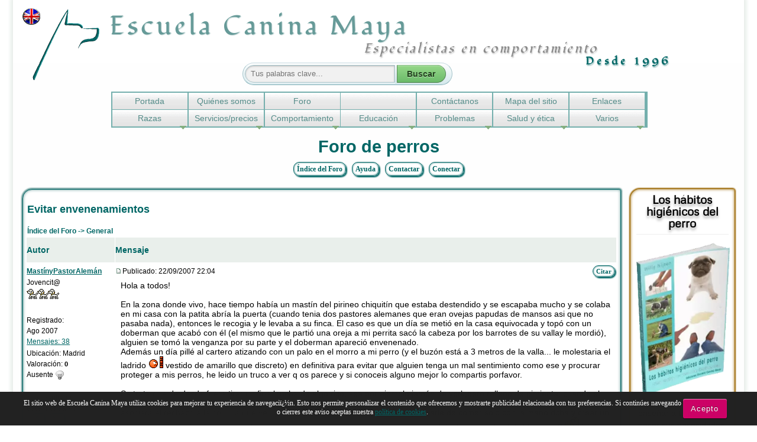

--- FILE ---
content_type: text/html; charset=ISO-8859-1
request_url: https://www.escuelacaninamaya.com/foros/viewtopic.php?t=1038
body_size: 14265
content:
<!DOCTYPE html PUBLIC "-//W3C//DTD XHTML 1.0 Strict//EN"
"http://www.w3.org/TR/xhtml1/DTD/xhtml1-strict.dtd">
<html xmlns="http://www.w3.org/1999/xhtml" lang="es" xml:lang="es" xmlns:og="http://ogp.me/ns#" xmlns:fb="http://www.facebook.com/2008/fbml"><head>
<meta http-equiv="Content-Type" content="text/html; charset=ISO-8859-1"/>
<meta http-equiv="Content-Language" content="es"/>
<meta name="viewport" content="width=device-width, height=device-height, initial-scale=1.0"/>
<meta name="description" content=""/>
<meta property="fb:admins" content="100001190014043"/>
<meta property="og:image" content="http://www.escuelacaninamaya.com/images/logo-big2.jpg"/>
<meta property="og:url" content="https://www.escuelacaninamaya.com/index.html"/>
<meta property="og:site_name" content="www.escuelacaninamaya.com"/>
<meta property="og:type" content="website"/>
<meta property="og:title" content="Evitar envenenamientos"/>
<meta property="og:description" content=""/>
<meta property="og:locale" content="es_ES"/>
<link rel="preload" as="font" href="/cosas/Fondamento.ttf" crossorigin>
<link rel="preload" as="font" href="/cosas/Metrophobic.otf" crossorigin>
<style type="text/css">@font-face{font-family:Fondamento;font-display:swap;src:url(/cosas/Fondamento.ttf)}@font-face{font-family:Metrophobic;font-display:swap;src:url(/cosas/Metrophobic.otf)}</style>
<!--[if lt IE 9]>
	<style type="text/css">
		@font-face {
		 font-family: Fondamento;
		 src: url("/cosas/Fondamento.eot")
		}
		@font-face {
		 font-family: Metrophobic;
		 src: url("/cosas/metrophobic-webfont.eot")
		}
	</style>
<![endif]-->
<!--<script data-ad-client="ca-pub-7273115501776018" async src="https://pagead2.googlesyndication.com/pagead/js/adsbygoogle.js"></script>--><link type="text/css" rel="stylesheet" href="/css/A.screen-foro.css.pagespeed.cf.v8OAjRe9q0.css" media="screen,projection,tv"/>
<style type="text/css">div.report_pixel{height:1em;width:1em;float:left;margin-right:3px}td.report_cleared,div.report_cleared{background-color:#7ce380}td.report_process,div.report_process{background-color:#ffc267}td.report_open,div.report_open{background-color:#f2a0a7}td.report_new,div.report_new{background-color:#f88085}td.report_delete,div.report_delete{background-color:#9eabb2}select.report_mode option{margin:1px 0}select.report_mode optgroup{background-color:#fff;color:#000;font-style:normal;font-weight:bold;margin-left:3px}select.report_mode optgroup option{border-left:1.3em solid;padding-left:2px;margin-left:1px}select.report_mode option.report_cleared{border-color:#1e6731}select.report_mode option.report_process{border-color:#e6721b}select.report_mode option.report_open{border-color:#8b201d}#foro-buttons-div{width:95%;margin:0 auto;text-align:center;font-size:75%}.foro-buttons{font-size:1em;font-family:verdana;font-weight:bold;margin:.3em;padding:4px 5px;border:1px solid #006665;border-radius:10px;box-shadow:inset 0 0 3px #006665 , 2px 2px 2px #006665;background:#fff}.foro-buttons:hover{box-shadow:inset 0 0 1px #006665 , 1px 1px 1px #006665}.foro-buttons:active{box-shadow:inset 0 0 3px #006665}@media screen and (max-width:820px){.foro-buttons{font-size:1.1em}}.button-color{color:#006665}.post-icons-big{font-family:verdana;font-weight:bold;font-size:75%;margin:0 2px 2px;padding:3px 5px;border:1px solid #006665;border-radius:10px;box-shadow:inset 0 0 3px #006665 , 2px 2px 2px #006665;background:#fff}.post-icons-big:hover{box-shadow:inset 0 0 1px #006665}.post-icons-big:active{box-shadow:inset 0 0 3px #006665}.post-icons{font-family:verdana;font-weight:normal;margin:0 2px 2px;padding:2px 4px;border:1px solid #006665;border-radius:5px;box-shadow:inset 0 0 3px #006665 , 2px 2px 2px #006665;background:#fff}.post-icons:hover{box-shadow:inset 0 0 1px #006665}.post-icons:active{box-shadow:inset 0 0 3px #006665}.bbcode-button{color:#006665;font-size:9px;font-family:verdana;font-weight:normal;margin:0 2px 2px;padding:2px 4px;border:1px solid #006665;border-radius:5px;box-shadow:inset 0 0 3px #006665 , 2px 2px 2px #006665;background:#fff}.bbcode-button:hover{box-shadow:inset 0 0 1px #006665}.bbcode-button:active{box-shadow:inset 0 0 3px #006665}#hover-edit-icon{color:#006665}#hover-edit-icon:hover{font-weight:bold;color:red}.keep-unread-button{display:inline-block;margin-top:2px;width:6px;height:7px;border:1px solid #006665;background:#f9c999;box-shadow:1px 1px #aaa}.keep-unread-padding{padding:0 3px 2px 3px}.yellow-card{display:inline-block;margin-top:2px;width:8px;height:8px;border:1px solid #006665;background:#ff0;box-shadow:1px 1px #aaa}.yellow-card-padding{padding:0 3px}.green-card{display:inline-block;margin-top:2px;width:8px;height:8px;border:1px solid #006665;background:#6f0;box-shadow:1px 1px #aaa}.report-icon{color:red;font-weight:bold;display:inline-block;margin-top:2px;width:12px;height:12px}.report-icon span,.report-icon span{padding-right:3px}.reported-icon{color:#f99;display:inline-block;margin-top:2px;width:12px;height:12px;border:1px solid #006665;background:#fff;box-shadow:1px 1px #aaa}.report-icon-padding{padding:0 2px}#report-busq-container{margin:0 auto;margin-top:10px;text-align:center}</style>
<!--[if lt IE 9]>
	<script type="text/javascript" src="/js/respond.js"></script>
<![endif]-->
<title>
Evitar envenenamientos</title>
<script type="application/ld+json">
{  "@context" : "http://schema.org",
   "@type" : "WebSite",
   "name" : "Escuela Canina Maya",
   "alternateName" : "Educación y adiestramiento canino en Cádiz",
   "url" : "https://www.escuelacaninamaya.com",
 "potentialAction": {
   "@type": "SearchAction",
   "target": "https://escuelacaninamaya.com/busqueda.php?q={search_term_string}",
   "query-input": "required name=search_term_string"
 }
}
</script>
<link rel="icon" href="/favicon.ico" type="image/x-icon"/>
<link rel="shortcut icon" href="/favicon.ico" type="image/x-icon"/>
<link rel="apple-touch-icon-precomposed" href="/xapple-touch-icon.png.pagespeed.ic.QSSvvRb9Mk.webp"/>
<link rel="apple-touch-icon-precomposed" href="/xapple-touch-icon-precomposed.png.pagespeed.ic.QSSvvRb9Mk.webp"/>
<link rel="dns-prefetch" href="//connect.facebook.net"/>
<link rel="dns-prefetch" href="//fbcdn-profile-a.akamaihd.net"/>
<link rel="dns-prefetch" href="//l.longtailvideo.com/"/>
<!--<link rel="alternate" title="RSS de las &uacute;ltimas novedades en Escuela canina Maya" type="application/rss+xml" href="http://www.escuelacaninamaya.com/novedades-feedburn.rss" />-->
<!-- Global site tag (gtag.js) - Google Analytics -->
<!-- <script async src="https://www.googletagmanager.com/gtag/js?id=UA-2213589-1"></script>
<script>
  window.dataLayer = window.dataLayer || [];
  function gtag(){dataLayer.push(arguments);}
  gtag('js', new Date());

  gtag('config', 'UA-2213589-1');
</script> -->
</head><body link="#3F702E" vlink="#66A650" onload="if ((window.location.pathname.indexOf('posting.php') != -1) || (window.location.pathname.indexOf('privmsg.php') != -1) || (window.location.pathname.indexOf('login.php') != -1) || (window.location.pathname.indexOf('search.php') != -1)) if (document.post) {if (document.post.username) {document.post.username.focus();} else if (document.post.subject) {document.post.subject.focus();}} else if (document.forms[0]) {if (document.forms[0].username) {document.forms[0].username.focus();} else if (document.forms[0].search_keywords) {document.forms[0].search_keywords.focus();} else if (document.forms[0].search_username) {document.forms[0].search_username.focus();}}"><noscript><meta HTTP-EQUIV="refresh" content="0;url='https://www.escuelacaninamaya.com/foros/viewtopic.php?t=1038&amp;PageSpeed=noscript'" /><style><!--table,div,span,font,p{display:none} --></style><div style="display:block">Please click <a href="https://www.escuelacaninamaya.com/foros/viewtopic.php?t=1038&amp;PageSpeed=noscript">here</a> if you are not redirected within a few seconds.</div></noscript>
<!--sphider_noindex-->
<div id="pageWrapper">
<div id="logo"></div>
<p id="header">
<a href="/index.html" title="Volver a la portada">Escuela Canina Maya</a>
<small>Especialistas en comportamiento</small>
<span>Desde 1996</span>
</p>
<div id="background">
<div id="busqueda" class="hide">
<form id="search1" action="/busqueda.php">
<fieldset>
<input type="text" name="query" id="q" maxlength="255" placeholder="Tus palabras clave..."/>
<a style="text-decoration:none;" href="javascript:document.forms['search1'].submit()" onclick="return mySubmit()">
<input type="submit" id="sa" value="Buscar"/>
</a>
</fieldset>
</form>
<!-- #busqueda --></div>
<form class="show" id="busqueda-movil-top" action="/busqueda.php">
<fieldset>
<input type="text" name="query" id="busqueda-movil-top-q" maxlength="255" placeholder="Tus palabras clave..."/>
<a style="text-decoration:none;" href="javascript:document.forms['busqueda'].submit()" onclick="return mySubmitMovilTop()">
<input type="submit" id="busqueda-movil-top-sa" value="Buscar"/>
</a>
</fieldset>
</form>
<div id="hamburguesa" class="show" onclick="ScrollBottomNav();return false">
<div></div>
<div></div>
<div></div>
</div>
<div id="header-icons-wrap">
<!--<a class="rss-icon hide" href="http://feeds.escuelacaninamaya.com/novedades-en-escuela-canina-maya" title="Las RSS de las últimas novedades en www.escuelacaninamaya.com">
		</a>-->
<a class="go-to-langs hide" href="/english/index.html">
</a>
</div>
<div id="outerbox">
<div id="innerbox">
<ul id="menu">
<li><a href="/index.html">Portada</a></li>
<li><a href="/educacion-perros-cadiz.htm">Qui&eacute;nes somos</a></li>
<li><a href="/foros/index.php">Foro</a></li>
<!--<li><a href="/consulta/introduccion-consulta.html">Consulta online</a></li>-->
<li><a href="#"></a></li>
<!--<li><a href="/varios/logos.htm">Logos</a></li>-->
<li><a href="/varios/contactar.htm">Cont&aacute;ctanos</a></li>
<li><a href="/varios/mapa.htm">Mapa del sitio</a></li>
<li><a href="/enlaces-perros.htm">Enlaces</a></li>
<li id="first">
<a href="/boletines/razas-perros.htm">Razas</a>
<div class="menuarrow"></div>
<ul>
<li><a href="/razas/introduccion-razas.htm">Introducci&oacute;n</a></li>
<li><a href="/razas/caracter-de-raza.htm">Car&aacute;cter de raza e individuo</a></li>
<li><a href="/razas/boxer.htm">B&oacute;xer</a></li>
<li><a href="/razas/labrador.htm">Labrador y Golden Retriever</a></li>
<li><a href="/razas/cocker-spaniel.htm">Cocker spaniel</a></li>
<li><a href="/razas/husky-siberiano.htm">Husky Siberiano</a></li>
<li><a href="/razas/rottweiler.htm">Rottweiler</a></li>
<li><a href="/razas/pastor-aleman.htm">Pastor Alem&aacute;n</a></li>
<li class="last"><a href="/razas/beagle.html">El Beagle</a></li>
</ul>
</li><li>
<a href="/adiestramiento-canino/adiestramiento-perros.htm">Servicios/precios</a>
<div class="menuarrow"></div>
<ul>
<li><a href="/adiestramiento-canino-cadiz.html">&iquest;Qu&eacute; hacemos?</a></li>
<!--<li><a href="/consulta/introduccion-consulta.html">Consulta online</a></li>
							<li><a href="#">Consulta online</a></li>-->
<li><a href="/educacion-perros/adiestramiento-perros.htm">&iquest;Adiestramiento o Educaci&oacute;n?</a></li>
<li><a href="/cursos/educador-adiestrador-canino.html">Cursos de formaci&oacute;n</a></li>
<li><a href="/cursos/educador-canino.html">Elegir curso formaci&oacute;n</a></li>
<li><a href="/experiencias/labrador-leo-escuela.html">Leo el labrador cuenta</a></li>
<li><a href="/problemas/pensar-como-perro.htm">Aprender a pensar como un perro</a></li>
<li><a href="/experiencias/perros-humanizados.html">Perros humanizados, due&ntilde;os aperreados</a></li>
<li><a href="/experiencias/becquer-colegio.html">Bequer va al colegio</a></li>
<li class="last"><a href="/experiencias/pirana-escuela.html">Pira&ntilde;a va a la escuela</a></li>
</ul>
</li><li>
<a href="/general/comportamiento-educacion-canino.htm">Comportamiento</a>
<div class="menuarrow"></div>
<ul>
<li><a href="/comportamiento/exceso-mimo-perro.htm">Exceso de mimo y humanificar</a></li>
<li><a href="/comportamiento/eres-un-perro-con-tres-cabezas.html">Eres un perro con tres cabezas</a></li>
<li><a href="/lenguaje/lenguaje-canino.html">Los perros hablan</a></li>
<li><a href="/lenguaje/lenguaje-canino2.html">La comunicaci&oacute;n directa</a></li>
<li><a href="/lenguaje/lenguaje-canino3.html">Sus instrumentos de comunicaci&oacute;n</a></li>
<li><a href="/comportamiento/impregnacion-cachorro.htm">La impregnaci&oacute;n del cachorro</a></li>
<li><a href="/comportamiento/socializacion-perro.htm">La sociabilizaci&oacute;n del perro</a></li>
<li><a href="/comportamiento/acostumbrar-cachorro.htm">Acostumbrar al cachorro</a></li>
<li><a href="/ninos-y-perros/perro-y-nino.html">Los ni&ntilde;os y los perros</a></li>
<li><a href="/comportamiento/poder-costumbres-perro.html">El Poder de las Costumbres</a></li>
<li><a href="/comportamiento/perro-desobediente.htm">&iquest;Tu perro sabe que ha hecho algo malo?</a></li>
<li class="last"><a href="/comportamiento/jerarquia-perros.htm">Invertir posiciones</a></li>
</ul>
</li><li>
<a href="/educacion-perros/educar-perros.html">Educaci&oacute;n</a>
<div class="menuarrow"></div>
<ul>
<li><a href="/educacion-perros/educacion-perro.html">El otro maltrato</a></li>
<li><a href="/comportamiento/educar-mi-perro.htm">&iquest;Por qu&eacute; educar a mi perro?</a></li>
<li><a href="/comportamiento/edad-educar-perro.htm">Edad para empezar a educar al perro</a></li>
<li><a href="/comportamiento/perros-limpios.htm">Ense&ntilde;ar a ser limpio</a></li>
<li><a href="/educacion-perros/equilibrio-carino-disciplina-educacion-perro.html">Equilibrio entre cari&ntilde;o y disciplina</a></li>
<li><a href="/educacion-perros/perro-malo.html">?Tu perro es malo?</a></li>
<li><a href="/educacion-perros/ignorar-perro.html">&iquest;Ignorar al perro?</a></li>
<li><a href="/educacion-perros/premiar-perro.htm">Premiar, &iquest;c&oacute;mo?</a></li>
<li><a href="/educacion-perros/corregir-perro.htm">La correcci&oacute;n en la educaci&oacute;n del perro</a></li>
<li><a href="/educacion-perros/ordenes-educacion-perro.html">Las &oacute;rdenes en la educaci&oacute;n del perro</a></li>
<li><a href="/comportamiento/aprendizaje-asociacion.htm">El aprendizaje por asociaci&oacute;n</a></li>
<li class="last"><a href="/educacion-perros/perro-viajar-coche.html">Ense&ntilde;ar a viajar en coche</a></li>
</ul>
</li><li>
<a href="/comportamiento/problemas-del-comportamiento-canino.html">Problemas</a>
<div class="menuarrow"></div>
<ul>
<li><a href="/problemas/normas-para-convivir-perro.html">Normas para la convivencia</a></li>
<li><a href="/problemas/consejos-cachorros.htm">Consejos para cachorros</a></li>
<li><a href="/problemas/cachorro-llora-noche.html">Mi cachorro llora por las noches</a></li>
<li><a href="/problemas/cachorro-dos-meses-muerde.htm">Mi cachorro de dos meses muerde</a></li>
<li><a href="/problemas/perro-grune-muerde.htm">Mi perro gru&ntilde;e y muerde a mis hijos</a></li>
<li><a href="/problemas/ansiedad-por-separacion.htm">Mi perro no sabe estar solo</a></li>
<li><a href="/problemas/perro-grune-comida.html">Mi perro me gru&ntilde;e cuando come</a></li>
<li class="last"><a href="/problemas/perros-pelean.htm">Mis perros se pelean</a></li>
</ul>
</li><li id="second-last">
<a href="/general/etica-salud-perros.htm">Salud y &eacute;tica</a>
<div class="menuarrow"></div>
<ul>
<li><a href="/salud/espigas-en-perros.html">Cuidado con las espigas</a></li>
<li><a href="/salud/artritis-perro.html">La artritis en perros</a></li>
<li><a href="/general/seguro-perro.html">Seguros para perros</a></li>
<li><a href="/seguros-para-perros-potencialmente-peligrosos.html">Perros potencialmente peligrosos (PPP)</a></li>
<li><a href="/salud/glandulas-anales-perro.html">Las gl&aacute;ndulas anales</a></li>
<li><a href="/salud/diabetes-perro.html">La diabetes en el perro</a></li>
<li><a href="/salud/megaesofago-perro.html">Megaes&eacute;fago canino</a></li>
<li><a href="/general/castracion-perro.htm">Castrar al perro, &iquest;s&iacute;, no, porque?</a></li>
<li><a href="/general/residencia-canina-cadiz.htm">Residencia canina</a></li>
<li><a href="/salud/quiero-un-perro.html">Quiero comprar un perro</a></li>
<li><a href="/varios/eleccion-cachorro-ideal.html">Elegir el cachorro ideal</a></li>
<li><a href="/general/comprar-perro.htm">La compra de un perro</a></li>
<li><a href="/boletines/corte-rabo-orejas-perro.htm">Corte de rabo y/o orejas</a></li>
<li><a href="/boletines/comida-perros.htm">Pienso: &iquest;s&iacute;, no, siempre?</a></li>
<li class="last"><a href="/boletines/no-come-pienso.htm">Mi perro no quiere comer pienso</a></li>
</ul>
</li><li id="last">
<a href="/varios/informacion-perros.htm">Varios</a>
<div class="menuarrow"></div>
<ul>
<!--<li><a href="/123encuentralo.html">Localizador GPS</a></li>-->
<!--<li><a href="/codigo-qr-perros.html">Perros QR</a></li>-->
<li><a href="/curiosidades-perros.html">Curiosidades caninas</a></li>
<li><a href="/videos-perros.html">V&iacute;deos perrunos</a></li>
<li><a href="/boletines/libros-perros.htm">El rinc&oacute;n de la literatura</a></li>
<li><a href="/cadiz/filosofia-canina.htm">Filosof&iacute;a canina</a></li>
<li><a href="/cadiz/frases-perros.htm">Frases celebres de perros</a></li>
<li><a href="/cadiz/frases-celebres-perros.html">M&aacute;s frases celebres</a></li>
<li><a href="/cadiz/derechos-duenos-perros.html">Estoy harto</a></li>
<li><a href="/reyes-magos-regalan-perro.html">El regalo de los Reyes Magos</a></li>
<li><a href="/varios/contactar.htm">Cont&aacute;ctanos</a></li>
<li><a href="/varios/logos.htm">Intercambio enlaces</a></li>
<li><a href="https://www.escuelacaninamaya.com/sudoku/sudoku.html" onclick="popUp(this.href,'name','560','480','yes');return false">Sudoku</a></li>
<li><a href="/varios/condiciones.htm">Condiciones de uso de la web</a></li>
<li class="last"><a href="/varios/privacidad.htm">Pol&iacute;tica de privacidad de datos</a></li>
</ul>
</li>
<!-- #menu --></ul>
<!-- #innerbox --></div>
<!-- #outerbox --></div>
<a rel="nofollow" class="switch-button br-show" style="color:#9A6600;" href="/foros/cambio.php?s=Movil">Ir a versión móvil</a>
<p id="h1">Foro de perros</p>
<div id="foro-buttons-div" style="clear:left;">
<a class="foro-buttons" style="color:#006665;text-decoration:none;" href="index.php" title="Volver a la portada del foro">Índice del Foro</a>
<!--<a class="foro-buttons" style="color:#006665;text-decoration:none;" href="javascript:tour()"  title="Tutoriales sobre las funciones del foro">Guías</a>-->
<a class="foro-buttons" style="color:#006665;text-decoration:none;" href="faq.php" title="Las FAQ del foro">Ayuda</a>
<br class="br-show"/>
<br class="br-show"/>
<a class="foro-buttons" style="color:#006665;text-decoration:none;" href="https://www.escuelacaninamaya.com/foros/contacto_foro.html" title="Formulario para contactar con el Administrador">Contactar</a>
<a class="foro-buttons" style="color:#006665;text-decoration:none;" href="login.php?redirect=viewtopic.php&amp;t=1038" title="Conectarte/Desconectarte">Conectar</a>
<!--<a class="foro-buttons" style="color:#006665;text-decoration:none;" href="profile.php?mode=register" title="Regístrate en nuestro foro">Registrar</a>-->
<span class="mainmenu">
</span>
</div>
<div id="report-busq-container">
</div>
<!--<div id="aviso_header"><h3>Aviso importante</h3></div>-->
<div id="contentWrapper"><div id="forum-container">
<div id="forum-box">
<script type="text/javascript">window.onload=resizeimg;function resizeimg(){if(document.getElementsByTagName){for(i=0;i<document.getElementsByTagName('img').length;i++){im=document.getElementsByTagName('img')[i];if(im.width>550){im.style.width='550px';eval("pop"+String(i)+" = new Function(\"pop = window.open('"+im.src+" ','fullscale','width=400,height=400,scrollbars=1,resizable=1'); pop.focus();\")");eval("im.onclick = pop"+String(i)+";");if(document.all)im.style.cursor='hand';if(!document.all)im.style.cursor='pointer';im.title='Click aquí para ver imágen en tamaño real';}}}}</script>
<table width="100%" cellspacing="2" cellpadding="2" border="0" align="center">
<tr>
<!-- google_ad_section_start -->
<td align="left" valign="bottom" colspan="2" width="50%"><br/>
<!-- <h1 id="titulo"><a href="viewtopic.php?t=1038&amp;start=0&amp;postdays=0&amp;postorder=asc&amp;highlight=">Evitar envenenamientos</a></h1>-->
<h1 id="titulo">Evitar envenenamientos</h1>
<br/>
<span class="nav"><a style="text-decoration:none;" href="index.php">Índice del Foro</a> -> </span><h2 id="forumname"><a href="viewforum.php?f=1" class="nav">General</a></h2>
</td>
<!-- google_ad_section_end -->
<td align="right" valign="bottom" colspan="2" width="50%">
<span class="gensmall"><b></b>&nbsp;</span><br/>
</td>
</tr>
</table>
<table class="viewforumline" width="100%" cellspacing="1" cellpadding="3" border="0" align="center">
<tr>
<th class="thLeft" width="15%" height="26" nowrap="nowrap">Autor</th>
<th class="thRight" nowrap="nowrap">Mensaje</th>
</tr>
<tr>
<td width="15%" align="left" valign="top" class="row1"><span class="gen"><a name="4701"></a><b><a href="profile.php?mode=viewprofile&amp;u=652" title="Ver el perfil de MastínyPastorAlemán">MastínyPastorAlemán</a></b></span><p class="posterdetails">Jovencit@</p><p class="posterdetails"><img src="[data-uri]" alt="Jovencit@" title="Jovencit@" border="0"/><br/></p><p class="posterdetails"><a href="profile.php?mode=viewprofile&amp;u=652" title="Ver perfil de MastínyPastorAlemán"></a><br/></p><p class="postingdetails">Registrado:<br/>Ago 2007<br/><a href="search.php?search_author=MastínyPastorAlemán" title="Ver todos los mensajes escritos por MastínyPastorAlemán">Mensajes: 38</a></p><p class="postingdetails">Ubicación: Madrid	<!-- // Was This Post/Topic Helpful By Wicher -->
<br/><span class="postdetails">Valoración:</span>&nbsp;<span class="helpfullpoints">0</span><br/>
Ausente <img src="[data-uri]" alt="" title="MastínyPastorAlemán está ausente" style="vertical-align:middle"/>	</p>
<br/><span class="postdetails"><b>¿Te resulta útil<br/>este mensaje?</b></span>
<br/>&nbsp;&nbsp;<a class="post-icons" style="font-size:80%;text-decoration:none;" href="viewtopic.php?p=4701&amp;helpful=plus&amp;posterid=652#4701" rel="nofollow" title="Si te gusta este mensaje puedes añadir un punto a la valoración de su autor">Si</a>&nbsp;<a class="post-icons" style="font-size:80%;text-decoration:none;" href="viewtopic.php?p=4701&amp;helpful=min&amp;posterid=652#4701" rel="nofollow" title="Si no te gusta este mensaje puedes quitar un punto a la valoración de su autor">No</a><br/>
<span class="postdetails">Valoración:</span>&nbsp;<span class="helpfullpoints">0</span>
</td>
<!-- // Was This Post/Topic Helpful By Wicher -->
<td class="row1" width="100%" height="28" valign="top">
<table class="posttext" border="0" cellspacing="0" cellpadding="0">
<tr>
<td width="50%" align="left"><a href="viewtopic.php?p=4701#4701"><img src="[data-uri]" alt="Mensaje" title="Mensaje" border="0"/></a><span class="postdetails">Publicado: 22/09/2007 22:04</span><br/>
</td>
<td valign="top" nowrap="nowrap" align="right"> <a class="post-icons-big" style="color:#006665;text-decoration:none;font-size:70%;" href="posting.php?mode=quote&amp;p=4701 " title="Responder citando">Citar</a> <!----> </td>
</tr>
<tr>
<td colspan="2"><hr/></td>
</tr>
<!--/sphider_noindex-->
<tr>
<td colspan="2" class="postbody">
<!-- google_ad_section_start -->
Hola a todos!
<br/>
<br/>
En la zona donde vivo, hace tiempo había un mastín del pirineo chiquitín que estaba destendido y se escapaba mucho y se colaba en mi casa con la patita abría la puerta (cuando tenia dos pastores alemanes que eran ovejas papudas de mansos asi que no pasaba nada), entonces le recogia y le levaba a su finca. El caso es que un día se metió en la casa equivocada y topó con un doberman que acabó con él (el mismo que le partió una oreja a mi perrita sacó la cabeza por los barrotes de su vallay le mordió), alguien se tomó la venganza por su parte y el doberman apareció envenenado.
<br/>
Además un día pillé al cartero atizando con un palo en el morro a mi perro (y el buzón está a 3 metros de la valla... le molestaria el ladrido <img src="[data-uri]" alt="Estupido"/> vestido de amarillo que discreto) en definitiva para evitar que alguien tenga un mal sentimiento como ese y procurar proteger a mis perros, he leido un truco a ver q os parece y si conoceis alguno mejor lo compartis porfavor.
<br/>
<br/>
Se trata que de desde fuera tirar un fina loncha de algo rico, sea por ejemplo jamón de york,pero relleno de pimienta, cuando el perro se acerca decirle &quot;no toques&quot;, pasara de nosotros por el olorcito a jamón pero se da cuenta de lo desgradable que resulta y asociara el rechazo a la comida que venga de fuera negativo hay quien dice que darle de comer solo con la mano dcha y crear un efecto negativo sobre la izqda y solo comer de su amo...pero mi mastin con comida delante se vende al diablo.. o no? <img src="[data-uri]" alt="¿Cómo?"/> jajaja...
<br/>
<br/>
A lo mejor le sirve este truco tb a la chica que su labrador es una aspiradora por la calle...
<br/>
<br/>
Un saludo	<span class="postbody"></span><span class="gensmall"></span>
</td>
<!-- google_ad_section_end -->
</tr>
</table>
<!--sphider_noindex-->
<tr>
<td class="row1" width="15%" align="center" valign="middle"><span class="nav"><a href="#top" class="nav">&uArr;Volver arriba&uArr;</a></span></td>
<td class="row1" width="85%" height="28" valign="bottom" nowrap="nowrap">
<table cellspacing="0" cellpadding="0" border="0" height="18" width="18">
<tr>
<td valign="middle" nowrap="nowrap"><a class="foro-buttons post-icons" style="color:#006665;text-decoration:none;font-size:55%;" href="profile.php?mode=viewprofile&amp;u=652" title="Ver perfil del usuario">Perfíl</a> <a class="foro-buttons post-icons" style="color:#006665;text-decoration:none;font-size:55%;" href="album.php?user_id=652" title="Ver álbum personal&#160;(Contiene&#160;3&#160;Fotos)">Álbum</a> <a class="foro-buttons post-icons" style="color:#006665;text-decoration:none;font-size:55%;" href="privmsg.php?mode=post&amp;u=652" title="Enviar mensaje privado">Mens. Priv.</a> </td>
</tr>
</table></td>
</tr>
<tr>
<td colspan="2">
<div style="height:8px;margin-bottom:-8px;border-bottom:4px double #E8EFE8;"></div>
</td>
</tr>
<tr>
<td colspan="2" height="0"><img src="[data-uri]" alt="" width="1" height="4"/></td>
</tr>
<table width="100%" cellspacing="0" cellpadding="0" border="0" align="center">
<tr>
<td class="catBottom-viewtopic" align="left" valign="middle" colspan="6" height="28">&nbsp;<a class="foro-buttons" style="border-color:#006665;color:#006665;text-decoration:none;font-size:100%;font-weight:bold;" href="posting.php?mode=reply&amp;t=1038" title="Publicar una respuesta">Responder</a>
</td>
</tr>
</table>
<table width="100%" cellspacing="2" cellpadding="2" border="0" align="center">
<tr>
<td align="left" valign="top" width="50%"><span class="nav"><a href="index.php" class="nav">Índice del Foro</a>
-> <a href="viewforum.php?f=1" class="nav"></a><a href="viewforum.php?f=1" class="nav">General</a></span></td>
<td width="40%" align="right" valign="top" nowrap="nowrap">
<!-- // Was This Post/Topic Helpful By Wicher -->
<!-- // Was This Post/Topic Helpful By Wicher -->
<span class="gensmall"><b></b></span>
</td>
</tr>
<!-- Start Guest See Only First Post by Wicher -->
<!-- End Guest See Only First Post by Wicher -->
<tr>
<td width="45%" valign="middle" nowrap="nowrap" align="left"><span class="gensmall"></span><br/>
&nbsp;<br/></td>
<td width="45%" align="right" valign="top" nowrap="nowrap"><span class="gensmall">&nbsp;<br/><form name="jumpbox" action="viewforum.php" onsubmit="if(document.jumpbox.f.value == -1){return false;}"><table cellspacing="0" cellpadding="0" border="0">
<tr>
<td nowrap="nowrap"><span class="gensmall">Saltar a:&nbsp;<select name="f" onchange="if(this.options[this.selectedIndex].value != -1){ forms['jumpbox'].submit() }"><option value="-1">Seleccione un foro</option><optgroup label="El foro y sus usuarios."><option value="6">Para conocernos</option><option value="5">¿Dudas y preguntas sobre el foro?</option><option value="15">Pruebas</option></optgroup><optgroup label="Foros sobre perros"><option value="1" selected="selected">General</option><option value="31">Mi perro no causa problemas</option><option value="2">Comportamiento</option><option value="4">Educación</option><option value="32">Aprender a ser limpio en casa</option><option value="7">Razas y la cría</option><option value="30">Artículos</option></optgroup><optgroup label="Cuidados"><option value="12">Salud y cuidados</option><option value="27">Fauna doméstica</option></optgroup><optgroup label="Noticias caninas"><option value="33">La actualidad canina</option><option value="36">Noticias caninas destacadas</option></optgroup><optgroup label="Adopciones y maltrato"><option value="3">Adopciones de perros y gatos</option><option value="11">Maltrato</option></optgroup><optgroup label="Varios"><option value="10">Foro de discusión</option><option value="20">Encuestas</option><option value="17">Humor</option></optgroup><optgroup label="Testimonios"><option value="34">El Consultorio Online</option><option value="35">El libro de Willy</option></optgroup></select><input type="hidden" name="sid" value="f671f0b0561df3b9e1eacb8adeb56ce5"/>&nbsp;<input type="submit" value="Ir" class="post-icons button-color"/></span></td>
</tr>
</table></form>
<br/></span></td>
</tr>
</table></table><!--<div style="margin: 0px auto;margin-top:.3em;text-align: center;">
	<h3 style="background: none repeat scroll 0 0 #EDEFF4;
    border: 0 none;
    margin: 0;
    color: #000000;
    font: bold 125%/20px 'Metrophobic',Arial,serif;
    margin: 0 0.5em 0 0.6em;
    padding: 0.4em 0.8em;
    text-align: center;
    text-shadow: 0 0.2em 0.2em #AAAAAA;
    ">
		Bï¿½scanos en:
	</h3>

<div id="social">
	<ul>
		<li><a class="face" title="Visï¿½tanos en Facebook" href="https://www.facebook.com/escuelacaninamaya"></a></li>
		<li><a class="yout" title="Visï¿½tanos en Youtube" href="https://www.youtube.com/user/LaEscuelaCaninaMaya"></a></li>
		<li><a class="twit" title="Visï¿½tanos en Twitter" href="https://twitter.com/Escuela_canina"></a></li>
		<li><a class="gogle" title="Visï¿½tanos en Google+" href="https://plus.google.com/+EscuelaCaninaMayaenCadiz/posts"></a></li>
		<li><a class="insta" title="Visï¿½tanos en Instagram" href="http://instagram.com/escuelacaninamaya#"></a></li>
	</ul>
</div>

</div>-->
<!-- #forum-box --></div>
<!-- #forum-container, #contentWrapper --></div></div>
<div id="apartados-extras">
<div class="firstSection">
<!--
<div id="Seguroperros-block" style="margin: 0 auto 2em;width:auto;box-shadow:0 0 5px #00f, inset 0 0 5px tomato;" class="subSection">
		<h2>
			Esta primavera,<br />ï¿½educa a tu perro!
		</h2>

	<img src="/images/dinero-tijera.jpg" width="250" height="177" alt="Grandes descuentos en nuestro curso de educaciï¿½n y obediencia bï¿½sica" />

		<p>
			Con nuestra oferta<br /><strong>Mï¿½S = MENOS</strong><br />puedes obtener<br />un <strong>descuento de<br />hasta el 50%</strong>.
			<br />
			<a href="/cursos/oferta-mas-menos.html">&raquo; Seguir leyendo</a>
		</p>
</div>
-->
<div id="libro-anuncio" class="hide subSection">
<h2>Los hábitos higiénicos del perro</h2>
<img id="roll" class="" style="box-shadow:none;" src="/images/Anuncio-lateral-libro.webp.pagespeed.ce.ngx-e_yF9l.webp" width="162" height="261" alt=""/>
<p>
Mi libro sobre cómo enseñar a tu perro a hacer sus necesidades donde tú quieras.
</p><p>
También es <strong>el regalo perfecto</strong> para un(a) dueño/a en apuros.
</p>
<!--<p style="text-align:center;font-weight:700;color:#E95F5D;letter-spacing:2px;">
				--&gt;&gt;&nbsp;2 x 1&nbsp;&lt;&lt;--
			</p><p style="text-align:center;font-weight:700;">
				¡Ahora con otro libro de regalo!
			</p>-->
<p style="text-align:center;">
<a style="font-weight:600;" href="/libros/libro-habitos-higienicos-perro.html">Seguir leyendo &raquo;</a>
</p>
<!-- #libro-anuncio.subSection --></div>
<!--
	<div id="publi" class="subSection" style="margin:0 auto;margin-top:1em;padding:0 .3em .3em;width:auto;text-align:center;background:white;border-radius:1em;box-shadow:0 0 2px 2px #cfc,inset 0 0 5px #cfc;">
		<h2 style="font-size:1em;padding:.3em 0;letter-spacing:1px;">Publicidad</h2>
			<p>ï¿½Quieres dar a conecer tu negocio en este sitio? &raquo; <a href="/varios/publicidad.html">Mï¿½s info</a>.</p>
	</div>
-->
<!-- .firstSection --></div>
<!-- #apartados-extras --></div>
<div id="bottom-nav-box">
<ul id="mobile_nav1">
<li><a href="/">Portada</a></li>
<li><a href="/adiestramiento-canino/adiestramiento-perros.htm">Servicios<span>/Precios</span></a></li>
<li><a href="/educacion-perros-cadiz.htm">Nosotros</a></li>
<li><a href="/varios/contactar.php">Contacto</a></li>
<li><a href="/adiestramiento-canino-cadiz.html">Qué hacemos</a></li>
<li><a href="/varios/mapa.htm">Mapa del sitio</a></li>
</ul>
<ul id="mobile_nav2">
<li><a href="/boletines/razas-perros.htm">Razas</a></li>
<li><a href="/general/comportamiento-educacion-canino.htm">Comportamiento</a></li>
<li><a href="/educacion-perros/educar-perros.html">Educación</a></li>
<li><a href="/comportamiento/problemas-del-comportamiento-canino.html">Problemas</a></li>
<li><a href="/general/etica-salud-perros.htm">Salud</a></li>
<li><a href="/foros/">Foro</a></li>
</ul>
<!-- #bottom-nav-box --></div>
<div style="clear:both;">
</div>
<!-- #background --></div>
<hr/>
<div id="footer">
<p>
<!--<strong>Recomendamos:</strong> <a class="footernon" href="https://affiliates.mozilla.org/link/banner/7606/3/19"><img style="vertical-align:bottom;" src="https://affiliates-cdn.mozilla.org/media/uploads/banners/download-small-green-ES.png" alt="" width="110" height="32" /></a>-->
</p>
<ul id="idiomas" class="hide">
<li>
<span class="deutsch"></span>
Ich spreche Deutsch
</li><li>
<span class="english"></span>
I speak English
</li><li>
<span class="dutch"></span>
Ik spreek Nederlands
</li>
</ul><!-- #idiomas -->
<ul id="footermenu">
<li><a href="/copyrigth.htm">&copy; Escuela Canina Maya, 2003</a>
<br/>
</li>
<!-- <li>
		<a href="/varios/publicidad.html">Publicidad</a>
		<br /> -->
</li>
<li><a href="http://www.astronomia-iniciacion.com/">Astronomï¿½a para principiantes</a></li>
<li><a href="/varios/condiciones.htm">Legal</a></li>
<li class="hide"><a class="hide" href="https://www.escuelacaninamaya.com/sudoku/sudoku.html" onclick="popUp(this.href,'name','560','460','yes');return false">Sudoku</a></li>
<!-- #footermenu --></ul>
<div id="consent" class="consent" <p>El sitio web de Escuela Canina Maya utiliza cookies para mejorar tu experiencia de navegaciï¿½n.
Esto nos permite personalizar el contenido que ofrecemos y mostrarte publicidad relacionada con tus preferencias.
Si contin&uacute;es navegando o cierres este aviso aceptas nuestra <a href="/varios/privacidad.htm#cookies" class="cookies-a">pol&iacute;tica de cookies</a>.</p>
<span><button id="ok" title="Acepto el uso de cookies">Acepto</button></span>
</div>
<!-- #footer --></div>
<!-- #pageWrapper --></div>
<style>.consent{display:none}.js .consent{display:table}.consent{position:fixed;left:0;bottom:0;width:100%;font-size:.75em;color:#fff;background:#222;padding:1em 3%;box-sizing:border-box;-webkit-animation:fadeBar 1s 1s both;animation:fadeBar 1s 1s both}.consent p,.consent span{display:table-cell;vertical-align:middle}.consent button{float:right;margin-right:1em;background:#c06;line-height:2.5;letter-spacing:.08em;color:#fff;padding:0 1em;border:0;border-radius:.25em;-webkit-appearance:none;text-shadow:0 -1px 1px rgba(0,0,0,.5);box-shadow:0 1px 1px rgba(0,0,0,.7) , inset 0 1px 1px rgba(255,255,255,.5)}@-webkit-keyframes fadeBar {
	0% { opacity:0; -webkit-transform:translateY(100%) }
	100% { opacity:1; -webkit-transform:none }
	}@keyframes fadeBar {
	0% { opacity:0; transform:translateY(100%) }
	100% { opacity:1; transform:none }
	}.consent button:hover{background:#f33;cursor:pointer}</style>
<div class="hide" id="gototop"><a class="hide" href="#pageWrapper" onclick="scrollToTop();return false">Volver arriba</a></div>
<div class="show" id="arrow-up-box" onclick="scrollToTop();return false">
<div class="show" id="arrow-up"><span>&#x279C;</span></div>
</div>
<script type="text/javascript">//<![CDATA[
document.documentElement.className='js';var cookie=getCookie('consent'),bar=document.getElementById('consent'),btn=document.getElementById('ok');btn.onclick=function(){bar.style.display='none';var d=new Date;d.setTime(d.getTime()+24*60*60*1000*90);document.cookie="consent=ok;path=/;expires="+d.toGMTString();}
function getCookie(name){var v=new RegExp(name+"=([^;]+)").exec(document.cookie);return(v!=null)?unescape(v[1]):null;}bar.style.display=(cookie=='ok')?'none':'table';function ScrollBottomNav(alignToTop){var BottomNav=document.getElementById("bottom-nav-box");BottomNav.scrollIntoView(alignToTop);}function toBottom(){window.scrollTo(0,800,document.body.scrollHeight);}function mySubmit(){if(document.forms['search1'].query.value==''){alert('Debes escribir algunas palabras clave para realizar una bï¿½squeda');return false;}}function mySubmitMovilTop(){if(document.forms['busqueda-movil-top'].query.value==''){alert('Debes escribir algunas palabras clave para realizar una bï¿½squeda');return false;}}function mySubmitMovil(){if(document.forms['busqueda-movil'].query.value==''){alert('Debes escribir algunas palabras clave para realizar una bï¿½squeda');return false;}}var win=null;function popUp(mypage,myname,w,h,scroll){LeftPosition=(screen.width)?(screen.width-w)/2:0;TopPosition=(screen.height)?(screen.height-h)/2:0;settings='height='+h+',width='+w+',top='+TopPosition+',left='+LeftPosition+',scrollbars='+scroll+',resizable'
win=window.open(mypage,myname,settings)}function tour(){window.open("tour.php","_tour","width=560,height=600,scrollbars,resizable=yes");}var mobiletotop=document.getElementById("arrow-up-box");var gototop=document.getElementById("gototop");var rollroll=document.getElementById("roll");window.onscroll=function(){if(window.scrollY<301||document.documentElement.scrollTop<301){mobiletotop.style.display='none';}if(window.scrollY>301||document.documentElement.scrollTop>301){mobiletotop.style.display='block';}if(window.scrollY<400||document.documentElement.scrollTop<400){gototop.style.display='none';}if(window.scrollY>400||document.documentElement.scrollTop>400){gototop.style.display='block';}}
var timeOut;function scrollToTop(){if(document.body.scrollTop!=0||document.documentElement.scrollTop!=0){window.scrollBy(0,-150);timeOut=setTimeout('scrollToTop()',10);}else clearTimeout(timeOut);}function xmlhttpPost(strURL,formname,responsediv,responsemsg){var xmlHttpReq=false;var self=this;if(window.XMLHttpRequest){self.xmlHttpReq=new XMLHttpRequest();}else if(window.ActiveXObject){self.xmlHttpReq=new ActiveXObject("Microsoft.XMLHTTP");}self.xmlHttpReq.open('POST',strURL,true);self.xmlHttpReq.setRequestHeader('Content-Type','application/x-www-form-urlencoded');self.xmlHttpReq.onreadystatechange=function(){if(self.xmlHttpReq.readyState==4){updatepage(self.xmlHttpReq.responseText,responsediv);}else{updatepage(responsemsg,responsediv);}}
self.xmlHttpReq.send(getquerystring(formname));}function getquerystring(formname){var form=document.forms[formname];var qstr="";function GetElemValue(name,value){qstr+=(qstr.length>0?"&":"")+escape(name).replace(/\+/g,"%2B")+"="+escape(value?value:"").replace(/\+/g,"%2B");}var elemArray=form.elements;for(var i=0;i<elemArray.length;i++){var element=elemArray[i];if(typeof element.type!='undefined'){var elemType=element.type.toUpperCase();var elemName=element.name;if(elemName){if(elemType=="TEXT"||elemType=="EMAIL"||elemType=="BUTTON"||elemType=="SUBMIT"||elemType=="HIDDEN")GetElemValue(elemName,element.value);}}}return qstr;}function updatepage(str,responsediv){document.getElementById(responsediv).innerHTML=str;}function xmlhttpPost2(strURL,formname2,responsediv){var xmlHttpReq=false;var self=this;if(window.XMLHttpRequest){self.xmlHttpReq=new XMLHttpRequest();}else if(window.ActiveXObject){self.xmlHttpReq=new ActiveXObject("Microsoft.XMLHTTP");}self.xmlHttpReq.open('POST',strURL,true);self.xmlHttpReq.setRequestHeader('Content-Type','application/x-www-form-urlencoded');self.xmlHttpReq.onreadystatechange=function(){if(self.xmlHttpReq.readyState==4){updatepage2(self.xmlHttpReq.responseText,responsediv);}else{updatepage2(responsediv);}}
self.xmlHttpReq.send(getquerystring2(formname2));}function getquerystring2(formname2){var form=document.forms[formname2];var qstr="";function GetElemValue(name,value){qstr+=(qstr.length>0?"&":"")+escape(name).replace(/\+/g,"%2B")+"="+escape(value?value:"").replace(/\+/g,"%2B");}var elemArray=form.elements;for(var i=0;i<elemArray.length;i++){var element=elemArray[i];if(typeof element.type!='undefined'){var elemType=element.type.toUpperCase();var elemName=element.name;if(elemName){if(elemType=="TEXT"||elemType=="EMAIL"||elemType=="BUTTON"||elemType=="SUBMIT"||elemType=="HIDDEN")GetElemValue(elemName,element.value);}}}return qstr;}function updatepage2(str,responsediv){document.getElementById(responsediv).innerHTML=str;}function myComment(){if(document.forms['commentar'].message.value=='Se admiten todo tipo de comentarios, pero para hacer consultas debes registrarte en el foro... ï¿½Consultas serï¿½n eliminados!'){alert('Debes escribir un comentario antes de pulsar el botï¿½n Publicar');return false;}}function show_hide(the_layer){if(document.getElementById(the_layer)){document.getElementById(the_layer).style.display=(document.getElementById(the_layer).style.display=='none')?'inline':'none';}}document.onload=function(){show_hide('add_note');show_hide('add_note_button');}
if(typeof wabtn4fg==="undefined"){wabtn4fg=1;h=document.head||document.getElementsByTagName("head")[0],s=document.createElement("script");s.type="text/javascript";s.src="/js/whatsapp-button.js";h.appendChild(s);}
//]]></script>
<!--/sphider_noindex-->
<script defer src="https://static.cloudflareinsights.com/beacon.min.js/vcd15cbe7772f49c399c6a5babf22c1241717689176015" integrity="sha512-ZpsOmlRQV6y907TI0dKBHq9Md29nnaEIPlkf84rnaERnq6zvWvPUqr2ft8M1aS28oN72PdrCzSjY4U6VaAw1EQ==" data-cf-beacon='{"version":"2024.11.0","token":"bcef346552914dbb8398d909ce3afc5c","r":1,"server_timing":{"name":{"cfCacheStatus":true,"cfEdge":true,"cfExtPri":true,"cfL4":true,"cfOrigin":true,"cfSpeedBrain":true},"location_startswith":null}}' crossorigin="anonymous"></script>
</body></html>